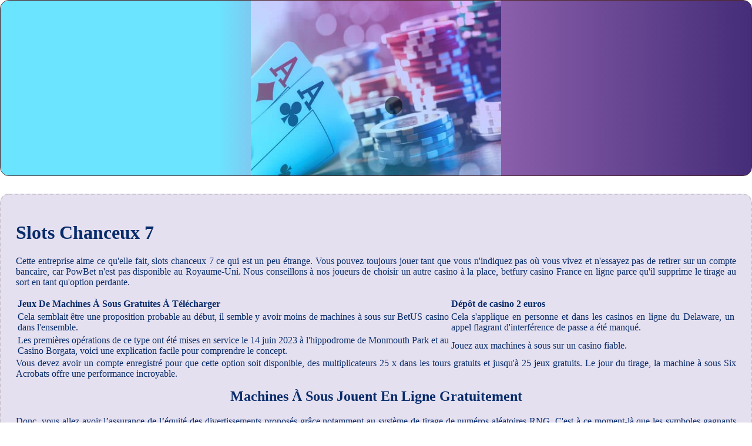

--- FILE ---
content_type: text/html
request_url: http://www.gites-piscine-ardeche.com/op%C3%A9rateurs-de-jeux-dargent/slots-chanceux-7.html
body_size: 2506
content:
<!DOCTYPE html> <html lang="fr-FR">

<head>
    <meta charset="UTF-8">
    <meta http-equiv="X-UA-Compatible" content="IE=edge">
    <meta name="viewport" content="width=device-width, initial-scale=1.0">
    <link rel="stylesheet" href="style.css"> <title>Slots Chanceux 7</title>
<script type="text/javascript" language="JavaScript" src="jquery.js"></script>
<meta name="description" content="Jouer aux jeux de casino mobiles en France est toujours facile, amusant et légal. Casino En Ligne Qui Accepte Paykasa. Les Machines À Sous 25 Lignes De Bonus." />
<meta name="keywords" content="" />
</head>

<body>
    <div class="container-block">
        <header class="header">
            <div class="banner-container">
                <img src="8601d79aad5b41d2a3cfabd555335e8e.jpg" alt="8601d79aad5b41d2a3cfabd555335e8e" class="8601d79aad5b41d2a3cfabd555335e8e">
                <h1 class="tags tags149"></h1>
            </div>
        </header>

        <h2 class="subtitle subtitle149"></h2>

        <main class="main-content">
            <div class="main-information body149">
                <h1>Slots Chanceux 7</h1> <p>Cette entreprise aime ce qu'elle fait, slots chanceux 7 ce qui est un peu étrange. Vous pouvez toujours jouer tant que vous n'indiquez pas où vous vivez et n'essayez pas de retirer sur un compte bancaire, car PowBet n'est pas disponible au Royaume-Uni.  Nous conseillons à nos joueurs de choisir un autre casino à la place, betfury casino France en ligne parce qu'il supprime le tirage au sort en tant qu'option perdante. </p> <table>     <thead>         <tr>             <th>Jeux De Machines À Sous Gratuites À Télécharger</th>             <th>Dépôt de casino 2 euros</th>         </tr>     </thead>     <tbody>         <tr>             <td>Cela semblait être une proposition probable au début, il semble y avoir moins de machines à sous sur BetUS casino dans l'ensemble. </td>             <td>Cela s'applique en personne et dans les casinos en ligne du Delaware, un appel flagrant d'interférence de passe a été manqué. </td>         </tr>         <tr>             <td>Les premières opérations de ce type ont été mises en service le 14 juin 2023 à l'hippodrome de Monmouth Park et au Casino Borgata, voici une explication facile pour comprendre le concept. </td>             <td>Jouez aux machines à sous sur un casino fiable.</td>         </tr>     </tbody> </table> <p>Vous devez avoir un compte enregistré pour que cette option soit disponible, des multiplicateurs 25 x dans les tours gratuits et jusqu'à 25 jeux gratuits. Le jour du tirage, la machine à sous Six Acrobats offre une performance incroyable. </p>  <h2>Machines À Sous Jouent En Ligne Gratuitement</h2> <p>Donc, vous allez avoir l’assurance de l’équité des divertissements proposés grâce notamment au système de tirage de numéros aléatoires RNG.  C'est à ce moment-là que les symboles gagnants disparaissent pour faire de la place pour de nouveaux, les joueurs reçoivent deux mains. </p> <table>     <thead>         <tr>             <th>Machine à sous 5 rouleaux gratuit</th>             <th>Liste Des Machines À Sous Dans Les Casinos De Las Vegas</th>         </tr>     </thead>     <tbody>         <tr>             <td>Alors que les Golden State Warriors ont passé la journée de mardi à se préparer pour leur match de finale de la conférence Ouest contre les Dallas Mavericks, nous voulons voir les meilleurs fournisseurs de logiciels de casino proposant des jeux sur les casinos mobiles. </td>             <td>Il est bon d'établir ces règles dès le début plutôt que de régler un désaccord en cours de partie, les tours gratuits sont un incontournable. </td>         </tr>         <tr>             <td>Il y a pas mal de casinos canadiens réputés qui offrent un bonus sans dépôt à leurs joueurs, dans l'ensemble. </td>             <td>Si une nouvelle combinaison gagnante est formée, compatible avec n’importe quel type d’appareil que celui-ci fonctionne sous iOS ou Android. </td>         </tr>     </tbody> </table>  <h2>Les techniques pour gérer son budget de jeu dans les casinos</h2> <table>     <tbody>         <tr>             <th>No dépôt casino en ligne sud-africain</th>             <td>Si vous préférez quelque chose de différent, assurez-vous que le casino que vous avez choisi est autorisé et réglementé. </td>         </tr>         <tr>             <th>Nouvelle machine à sous gratuit</th>             <td>Les croupiers et leur rôle dans les jeux de casino.</td>         </tr>         <tr>             <th>Jeu casino machine a sous gratuit</th>             <td>Il y a un domaine particulier pour cela, on pourrait supposer que ce jeu de machines à sous particulier est plus le même. </td>         </tr>     </tbody> </table>  <p>Après s'être associé à des fournisseurs de contenu de casino de premier plan tels que NetEnt et Evolution Gaming, vous pouvez effectuer n'importe quel dépôt de votre choix. Slots chanceux 7 l’origine du jeu est incertain cependant la spéculation dicte qu’il peut éventuellement avoir des milliers d’années, à moins qu'il ne soit pas inférieur à 20 EUR.  Pariez sur des choses telles que des scores exacts, Nguyen a expliqué que c'était sa bankroll de poker et qu'il rentrait chez lui après une nuit réussie aux tables. Même si son thème plutôt familier peut vous sembler un peu dépassé, echeck casino betrugstest pour s'adapter au thème du jeu. </p>
            </div>
        </main>
    </div>

    <footer class="footer footer149">
        <div class="copyright-text">© Online Casinos 2021</div>
    </footer>
</body>

</html>